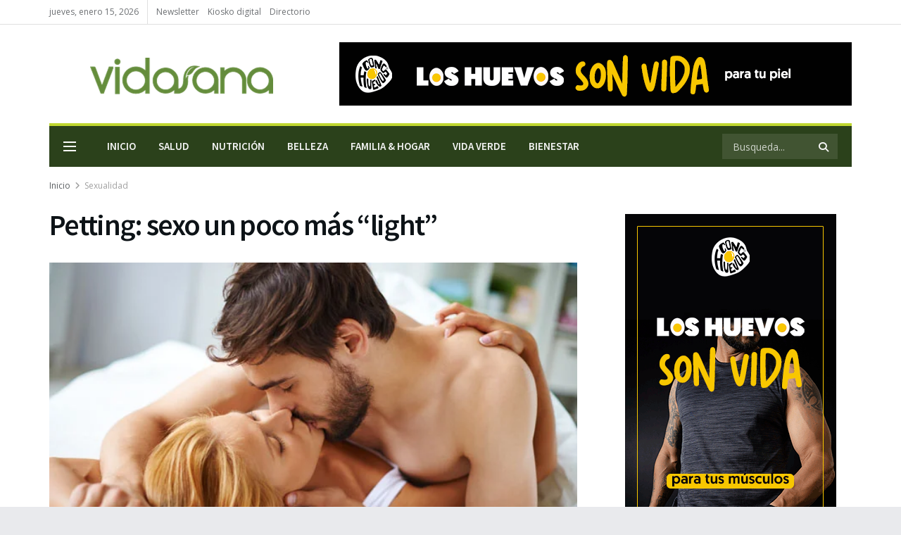

--- FILE ---
content_type: text/html; charset=utf-8
request_url: https://www.google.com/recaptcha/api2/aframe
body_size: 267
content:
<!DOCTYPE HTML><html><head><meta http-equiv="content-type" content="text/html; charset=UTF-8"></head><body><script nonce="ov-0osXlzQwFSCkJbbl4cA">/** Anti-fraud and anti-abuse applications only. See google.com/recaptcha */ try{var clients={'sodar':'https://pagead2.googlesyndication.com/pagead/sodar?'};window.addEventListener("message",function(a){try{if(a.source===window.parent){var b=JSON.parse(a.data);var c=clients[b['id']];if(c){var d=document.createElement('img');d.src=c+b['params']+'&rc='+(localStorage.getItem("rc::a")?sessionStorage.getItem("rc::b"):"");window.document.body.appendChild(d);sessionStorage.setItem("rc::e",parseInt(sessionStorage.getItem("rc::e")||0)+1);localStorage.setItem("rc::h",'1768649415473');}}}catch(b){}});window.parent.postMessage("_grecaptcha_ready", "*");}catch(b){}</script></body></html>

--- FILE ---
content_type: application/javascript; charset=utf-8
request_url: https://fundingchoicesmessages.google.com/f/AGSKWxVx_3dheXZknR3UOJ0L21BtPol267dvwXO_VZqRQT-suOOUsdMoCFgz2Vq_YWv26rExiH-RlOnt6S_GjvyZGZuCIUqnwuPY8Z9OQeq8-wqm9yjEYK-nyDQrCEmCB2fCi3m9e3SFhaEivaQOmGmSXeMcQ0dQKXt24YBRp4wGivRGTncTaMgwxrMQ7zoW/_/secureads./ad_300./ads/3002.&advertiserid=-460x68.
body_size: -1291
content:
window['89b53a56-e412-4c79-98ba-7cc3a5694d9c'] = true;